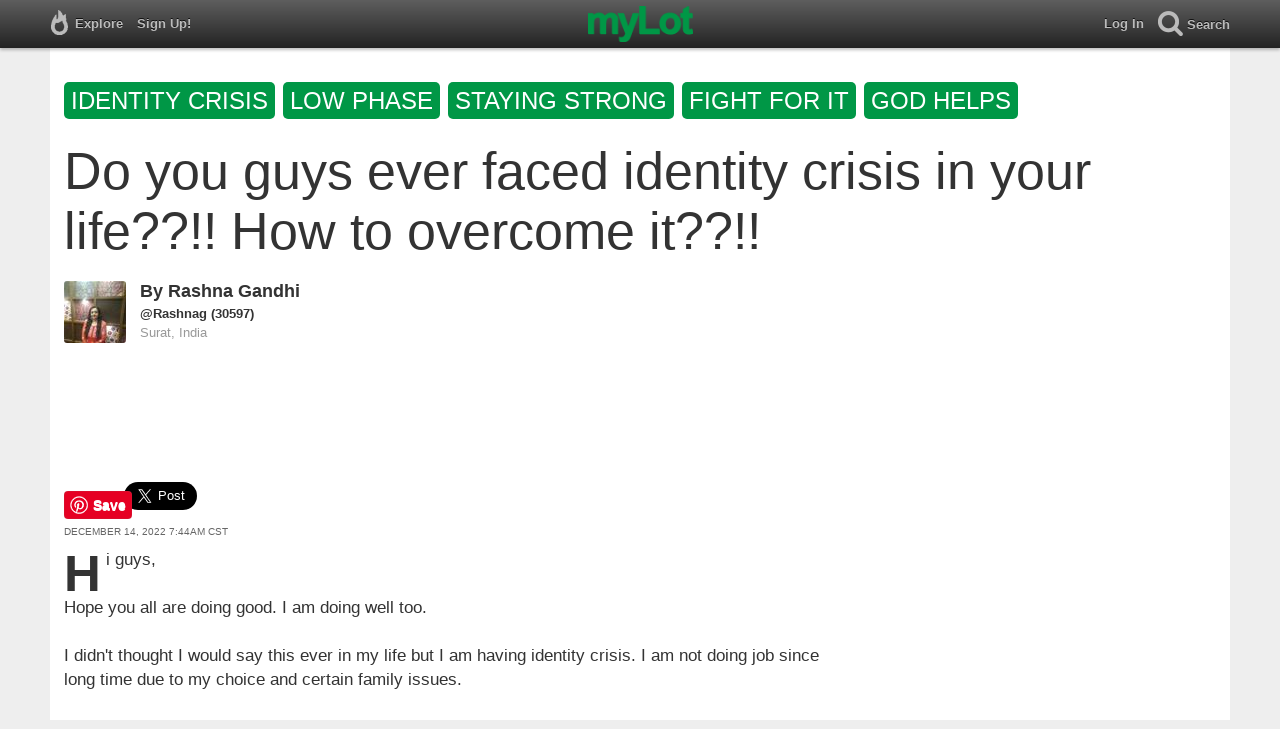

--- FILE ---
content_type: text/html; charset=utf-8
request_url: https://www.mylot.com/post/3536281/do-you-guys-ever-faced-identity-crisis-in-your-life-how-to
body_size: 27532
content:
<!DOCTYPE html>
<html>
<head>
    <title>Do you guys ever faced identity crisis in your life??!! How to overcome it??!! / myLot</title>
    <meta charset="utf-8" />
    <meta name="viewport" content="width=device-width,initial-scale=1.0,user-scalable=0" />
    <meta http-equiv="content-language" content="en">
    
    <meta name="description" content="Hi guys,                     Hope you all are doing good. I am doing well too.                      I didn&#39;t thought I would say this ever in my life but I am..." />    
    <meta property="og:url" content="http://www.mylot.com/post/3536281/do-you-guys-ever-faced-identity-crisis-in-your-life-how-to" />
    <meta property="og:type" content="article" />
    <meta property="og:title" content="Do you guys ever faced identity crisis in your life??!! How to overcome it??!! / myLot" />
    <meta property="og:description" content="Hi guys,                     Hope you all are doing good. I am doing well too.                      I didn&#39;t thought I would say this ever in my life but I am..." />
    <meta property="og:site_name" content="myLot" />
    <meta property="og:image" content="https://www.mylot.com/Content/images/myLotGreen.png" />

    

    <link href="/Content/cssResponsive?v=ejW_FyjyIF-glpL9atxbZ8tBc8yeIJGtGIq3cg-yznc1" rel="stylesheet"/>

    <script src="https://code.jquery.com/jquery-1.7.1.min.js"></script>
    <script src="https://code.jquery.com/ui/1.8.20/jquery-ui.min.js"></script>
    <script src="/bundles/mylotjs?v=vqpWxx3EJGWlvPNleBf8RW82ZOFZAuiwU703jIBhyEc1"></script>

    <script src="/bundles/discussionresponsivejs?v=kxdAZwEzdWT1XmQfnlMqhY8Ub8S3C8aVgmoLJeln8O81"></script>



        <script>
            window._SWP = {
                pid: 806,
                s1: '', 
                s2: '', 
                callback: function (result) { 
                    if (result && result.success) {
                        if (result.newSubscription) {
                            ga('send', 'event', 'push', 'new subscription');
                        } else {
                            ga('send', 'event', 'push', 'already subscribed');
                        }
                    } else {
                        ga('send', 'event', 'push', 'subscription blocked');
                    }
                }
            };
        </script>
        <script src='https://pushtoast-a.akamaihd.net/2.0/sw.register.js'
                data-pta_domain='www.mylot.com'
                data-pta_owner='b9a1ebdcab65'
                data-pta_id-Site='21025'
                data-pta_webpushid='web.26.apple.com'>
        </script>
</head>
<body>
    

<div id="top-container" class="top-container">
    <div id="top-nav-bar">
        <div id="menu-left">
            <ul>
                <li>
                    <div class="menu menu-explore">      
                        <div class="menu-nav-text">                      
                            Explore                           
                        </div>
                    </div>
                    <div class="menu-sub-container">
                        <a href="/explore/toprated">
                            <div class="menu-sub">
                                Top Rated Discussions
                            </div>
                        </a>
                        <a href="/explore/mostrecent">
                            <div class="menu-sub">
                                Most Recent Discussions
                            </div>
                        </a>
                        <a href="/explore/activity">
                            <div class="menu-sub">
                                Most Recent Activity
                            </div>
                        </a>
                        <a href="/explore/hot">
                            <div class="menu-sub">
                                Hot Discussions
                            </div>
                        </a>
                        <a href="/explore/newuser">
                            <div class="menu-sub">
                                New User Discussions
                            </div>
                        </a>
                        <a href="/explore/noresponses">
                            <div class="menu-sub menu-sub-divider">
                                Discussions w/ No Response
                            </div>
                        </a>
                        <a href="/mylot/help">
                            <div class="menu-sub">
                                Help
                            </div>
                        </a>
                        <a href="/mylot/help/faq">
                            <div class="menu-sub">
                                FAQ
                            </div>
                        </a>
                        <a href="/mylot/earnings">
                            <div class="menu-sub">
                                Earnings Program
                            </div>
                        </a>
                        <a href="/mylot/help/guidelines">
                            <div class="menu-sub">
                                Community Guidelines
                            </div>
                        </a>
                        <a href="/mylot/contact">
                            <div class="menu-sub">
                                Contact
                            </div>
                        </a>
                    </div>
                </li>
                <li>
                    <a rel="nofollow" href="/SignUp">
                        <div class="menu">
                            <div>
                                Sign Up!                         
                            </div>
                        </div>
                    </a>
                </li>                 
                <li>
                    <div id="mylotLogoDivLoggedIn">
                        <a href="/">
                            <img id="mylotlogo" src="/Content/images/myLotGreen.png" />
                            <img id="mylotlogoM" src="/Content/images/myLotGreenM.png" />
                        </a>
                    </div>
                </li>
            </ul>
        </div>
        <div id="menu-right">
            <ul>
                <li id="mnuLog">
                    <a rel="nofollow" href="#" onclick="onLogClk();return false">
                        <div class="menu">
                            <div>
                                Log In                        
                            </div>
                        </div>
                    </a>
                </li>
                <li id="menu-li-search">
                    <div class="menu menu-search"> 
                        <div class="menu-nav-text">                           
                            Search                     
                        </div>   
                    </div>
                    <div class="menu-sub-container-right-container" style="left:-84px !important;">
                        <div class="menu-sub-container-right">
                            <a rel="nofollow" href="#" onclick="onSearchMenuClick(1);return false">
                                <div class="menu-sub">
                                    Tagged Discussions
                                </div>
                            </a>
                            <a rel="nofollow" href="#" onclick="onSearchMenuClick(2);return false">
                                <div class="menu-sub">
                                    Tagged Responses
                                </div>
                            </a>
                            <a rel="nofollow" href="#" onclick="onSearchMenuClick(3);return false">
                                <div class="menu-sub">
                                    Tagged Comments
                                </div>
                            </a>
                            <a rel="nofollow" href="#" onclick="onSearchMenuClick(4);return false">
                                <div class="menu-sub menu-sub-divider">
                                    Tagged All Activity
                                </div>
                            </a>
                            <a rel="nofollow" href="#" onclick="onSearchMenuClick(5);return false">
                                <div class="menu-sub menu-sub-divider">
                                    Users
                                </div>
                            </a>
                            <a rel="nofollow" href="#" onclick="onSearchMenuClick(6);return false">
                                <div class="menu-sub">
                                    Full Text Discussions
                                </div>
                            </a>
                            <a rel="nofollow" href="#" onclick="onSearchMenuClick(7);return false">
                                <div class="menu-sub">
                                    Full Text Responses
                                </div>
                            </a>
                            <a rel="nofollow" href="#" onclick="onSearchMenuClick(8);return false">
                                <div class="menu-sub">
                                    Full Text Comments
                                </div>
                            </a>
                            <a rel="nofollow" href="#" onclick="onSearchMenuClick(9);return false">
                                <div class="menu-sub">
                                    Full Text All Activity
                                </div>
                            </a>
                        </div>
                    </div>
                </li>
                <li>
                    <form id="menu-searchform">
                        <input id="menu-searchbox" type="text" autocomplete="off" spellcheck="false" placeholder="Search" onkeydown="if (event.keyCode == 13) { onSearch(event); event.preventDefault(); return false; }">
                        <span style="float:right"><a id="menu-searchbox-close" href="#">X</a></span>
                    </form>
                </li>
            </ul>
        </div>
    </div>
</div>

<script src="/bundles/headerjs?v=4rQC2BHQ0SeJ_2qU6dvOxQ1-Ik10fkXbKWZoItLZqUA1"></script>

    <div id="mainCnt">
        <div>
            <div id="discTagsTop">
                    <a rel="nofollow" href="/tag/identity-crisis">
                        <div class="discTag">identity&nbsp;crisis</div>
                    </a>
                    <a rel="nofollow" href="/tag/low-phase">
                        <div class="discTag">low&nbsp;phase</div>
                    </a>
                    <a rel="nofollow" href="/tag/staying-strong">
                        <div class="discTag">staying&nbsp;strong</div>
                    </a>
                    <a rel="nofollow" href="/tag/fight-for-it">
                        <div class="discTag">fight&nbsp;for&nbsp;it</div>
                    </a>
                    <a rel="nofollow" href="/tag/god-helps">
                        <div class="discTag">god&nbsp;helps</div>
                    </a>
            </div>
            <h1 id="discTit">Do you guys ever faced identity crisis in your life??!! How to overcome it??!!</h1>                       
            <div id="main2">                
                


<div id="fb-root"></div>
<div class="main" id="mainArea">                 
    <div class='resAv'>
        <a href='/Rashnag'><img class='avatar' width='62' height='62' src='https://img.mylot.com/62x62/3251553.jpeg'></a>             
    </div>
    <div id="discRn">By <a href='/Rashnag'>Rashna Gandhi</a></div><div id="discUn"><a href='/Rashnag'>@Rashnag</a> (30597)</div><div id='discLoc'>Surat, India</div>
    <div id='discBox'>
        <div id='discCont'>        
            <div id="top-ad">
<script type='text/javascript'>
    var htmlt = "";
    if ($("#mainArea").width() > 728) {
        htmlt += "<iframe name='ad728x90' src='/Content/ads/tribal/728x90.html' width='728' height='90'></iframe>"
    }
    else {
        htmlt += "<iframe name='ad300x250' src='/Content/ads/tribal/300x250.html' width='300' height='250'></iframe>"
    }
    $("#top-ad").append(htmlt);
    mylotDAL.tribalCounter++;
</script>            </div>         
            <div id='discSoc'>
                <div id='discPin'>
                    <a data-extlinks-ignore="true" href="https://www.pinterest.com/pin/create/button/" data-pin-height="28" data-pin-do="buttonPin">
                        <img src="//assets.pinterest.com/images/pidgets/pinit_fg_en_rect_gray_20.png" />
                    </a>
                </div>
                <div id='discTwt'>
                    <a data-extlinks-ignore="true" class="twitter-share-button" href="https://twitter.com/intent/tweet?text=Do+you+guys+ever+faced+identity+crisis+in+your+life%3f%3f!!+How+to+overcome+it%3f%3f!!&amp;hashtags=identitycrisis,lowphase,stayingstrong,fightforit,godhelps" data-size="large">Tweet</a>
                </div>

                <div class="fb-share-button" data-href="https://www.mylot.com/post/3536281/do-you-guys-ever-faced-identity-crisis-in-your-life-how-to" data-layout="button"></div>
            </div>
            <div id="discDat">December 14, 2022 7:44am CST</div>                         
            <div id='discTxt'><div id='discDes'>Hi guys,

                   Hope you all are doing good. I am doing well too.

                    I didn't thought I would say this ever in my life but I am having identity crisis. I am not doing job since long time due to my choice and certain family issues.

                    I have many gaps in my job profile and I have reached a point wherein now i realise the seriousness or value of job. How it's important to be financially independent. Don't think I am treated badly. I have very loving parents and brother who fulfills all my wishes, never pressured me to get job.

                  I have come at that stage in life where I am nothing in personal or professional life. Not to forget no social life either. It feels so empty inside.

                  I am taking meds for depression but i think it won't help unless I do something in life. I am struggling with getting job, have no clarity what kind of job I want to do. I am meeting my ex colleague soon to get some clarity on job market and get guidance for the same.

                   I hope and pray that God gives me enough strength to go through this phase of life . Let me know your thoughts about it. Any life experiences/ suggestions/ advice is appreciated.</div></div>                

            <div class='discActFoot'>
                <div id='discLiks'><a href='#' onclick='onLikesClick(3,3536281); return false;'>3  people</a> like this</div>

            </div>
        </div>
    </div> 
    
    <div id='resNum'>3 responses</div>

        <div id="resItm_22980227">
            <div id="res_22980227">
                <div class="resAv"><a href='/RebeccasFarm'><img class='avatar' width='62' height='62' src='https://img.mylot.com/62x62/3301649.jpeg'></a></div>
                <div id="resBox_22980227">
                    <div class="resRn"><a href='/RebeccasFarm'>OceanTiara</a></div> <div class="resUn"> <a href='/RebeccasFarm'>@RebeccasFarm</a> (91202)</div> <div class="resLoc">&bull; United States</div>
                    <div class="resDat">14 Dec 22</div>
                    <div class="resTxt">

                        <div id="resTxt_22980227">Oh yes you may get a job and then you will feel fulfilled..I hope something nice comes along for you..I am sure you will find something!
Please let us know..best of luck and blessings on you Rashna. You are valuable in life<img class='emote' src="/Content/images/emotes/hugs.gif" />
What do you like, beauty, hair or what?
You could work in shop as a helper?
Even just mundane work maybe cleaning?

Yes for me I had not worked in a long time due to illness but I am trying now to perhaps find a cleaning work offices or something, plus my age is beyond 65..so I understand you.</div>
                    </div>


                    <div class='discActFoot'>
                        <div id='resLik_22980227'><a href='#' onclick='onLikesClick(1,22980227); return false;'>1  person</a> likes this</div>
                        <div id='resTag_22980227'></div>                
                    </div>   
                </div>
            </div>
            <div id='comBox_22980227'>
                                <div id='preNewCom_22980227'></div>
                <div id="comItm_36467152">                           
                    <div class='comArea'>
                        <div id="comCont_36467152">
                            <div class='comAv'><a href='/Rashnag'><img class='avatar' width='36' height='36' src='https://img.mylot.com/62x62/3251553.jpeg'></a></div>
                            <div class='resRn'><a href='/Rashnag'>Rashna Gandhi</a></div> <div class='resUn'><a href='/Rashnag'>@Rashnag</a> (30597)</div> <div class='resLoc'>&bull; Surat, India</div>
                            <div class='resDat'>15 Dec 22</div>
                                    

                            <div class="comTxt">
                                <div id="comTxt_36467152">Ok dear. Thanks for your wishes. Hope you find something to work too. Take care and I am not 65</div>
                            </div>


                            <div class='discActFoot'>
                                <div id="comLik_36467152"><a href='#' onclick='onLikesClick(2,36467152); return false;'>1  person</a> likes this</div>
                                <div id="comTag_36467152"></div>
                            </div>
                        </div>
                    </div>
                </div>
                <div id="comItm_36468221">                           
                    <div class='comArea'>
                        <div id="comCont_36468221">
                            <div class='comAv'><a href='/RebeccasFarm'><img class='avatar' width='36' height='36' src='https://img.mylot.com/62x62/3301649.jpeg'></a></div>
                            <div class='resRn'><a href='/RebeccasFarm'>OceanTiara</a></div> <div class='resUn'><a href='/RebeccasFarm'>@RebeccasFarm</a> (91202)</div> <div class='resLoc'>&bull; United States</div>
                            <div class='resDat'>15 Dec 22</div>
                                    

                            <div class="comTxt">
                                <div id="comTxt_36468221"><a href="/Rashnag">@Rashnag</a> No you are not<img class='emote' src="/Content/images/emotes/happy.gif" /><img class='emote' src="/Content/images/emotes/hugs.gif" /></div>
                            </div>


                            <div class='discActFoot'>
                                <div id="comLik_36468221"><a href='#' onclick='onLikesClick(2,36468221); return false;'>1  person</a> likes this</div>
                                <div id="comTag_36468221"></div>
                            </div>
                        </div>
                    </div>
                </div>
                    <div id='appNewCom_22980227'></div>
        </div>
    </div>
        <div id="resItm_22980410">
            <div id="res_22980410">
                <div class="resAv"><a href='/JudyEv'><img class='avatar' width='62' height='62' src='https://img.mylot.com/62x62/3128348.jpeg'></a></div>
                <div id="resBox_22980410">
                    <div class="resRn"><a href='/JudyEv'>Judy Evans</a></div> <div class="resUn"> <a href='/JudyEv'>@JudyEv</a> (369524)</div> <div class="resLoc">&bull; Rockingham, Australia</div>
                    <div class="resDat">14 Dec 22</div>
                    <div class="resTxt">

                        <div id="resTxt_22980410">I wish you well with your efforts. If you can't get a job at the moment, have you thought about volunteering? It would get you back among people and take your mind off your troubles. I've landed several jobs just through volunteering.</div>
                    </div>


                    <div class='discActFoot'>
                        <div id='resLik_22980410'><a href='#' onclick='onLikesClick(1,22980410); return false;'>1  person</a> likes this</div>
                        <div id='resTag_22980410'></div>                
                    </div>   
                </div>
            </div>
            <div id='comBox_22980410'>
                                <div id='preNewCom_22980410'></div>
                <div id="comItm_36467148">                           
                    <div class='comArea'>
                        <div id="comCont_36467148">
                            <div class='comAv'><a href='/Rashnag'><img class='avatar' width='36' height='36' src='https://img.mylot.com/62x62/3251553.jpeg'></a></div>
                            <div class='resRn'><a href='/Rashnag'>Rashna Gandhi</a></div> <div class='resUn'><a href='/Rashnag'>@Rashnag</a> (30597)</div> <div class='resLoc'>&bull; Surat, India</div>
                            <div class='resDat'>15 Dec 22</div>
                                    

                            <div class="comTxt">
                                <div id="comTxt_36467148">I don't know. I am not sure about it. Thanks for your wishes. Take care <img class='emote' src="/Content/images/emotes/happy.gif" /><img class='emote' src="/Content/images/emotes/thumbup.gif" /></div>
                            </div>


                            <div class='discActFoot'>
                                <div id="comLik_36467148"></div>
                                <div id="comTag_36467148"></div>
                            </div>
                        </div>
                    </div>
                </div>
                    <div id='appNewCom_22980410'></div>
        </div>
    </div>
        <div id="resItm_22980218">
            <div id="res_22980218">
                <div class="resAv"><a href='/db20747'><img class='avatar' width='62' height='62' src='https://img.mylot.com/62x62/2765267.jpeg'></a></div>
                <div id="resBox_22980218">
                    <div class="resRn"><a href='/db20747'>Danna B.</a></div> <div class="resUn"> <a href='/db20747'>@db20747</a> (43435)</div> <div class="resLoc">&bull; Washington, District Of Columbia</div>
                    <div class="resDat">14 Dec 22</div>
                    <div class="resTxt">

                        <div id="resTxt_22980218">You're doing well to to meet with a colleague and study the job market. I'm looking to fulill my dream of a comedy club.  Look for your dream and shoot for the stars!!</div>
                    </div>


                    <div class='discActFoot'>
                        <div id='resLik_22980218'><a href='#' onclick='onLikesClick(1,22980218); return false;'>1  person</a> likes this</div>
                        <div id='resTag_22980218'></div>                
                    </div>   
                </div>
            </div>
            <div id='comBox_22980218'>
                                <div id='preNewCom_22980218'></div>
                <div id="comItm_36467156">                           
                    <div class='comArea'>
                        <div id="comCont_36467156">
                            <div class='comAv'><a href='/Rashnag'><img class='avatar' width='36' height='36' src='https://img.mylot.com/62x62/3251553.jpeg'></a></div>
                            <div class='resRn'><a href='/Rashnag'>Rashna Gandhi</a></div> <div class='resUn'><a href='/Rashnag'>@Rashnag</a> (30597)</div> <div class='resLoc'>&bull; Surat, India</div>
                            <div class='resDat'>15 Dec 22</div>
                                    

                            <div class="comTxt">
                                <div id="comTxt_36467156">Thanks for wishes. Have a good day. Take care</div>
                            </div>


                            <div class='discActFoot'>
                                <div id="comLik_36467156"><a href='#' onclick='onLikesClick(2,36467156); return false;'>1  person</a> likes this</div>
                                <div id="comTag_36467156"></div>
                            </div>
                        </div>
                    </div>
                </div>
                    <div id='appNewCom_22980218'></div>
        </div>
    </div>
    <div id="resItmsMor"></div>
    <div id="discLod"><img src="/Content/images/loading.gif" /></div>       
</div>
<div id="RR">
    <span id="adRRtop"></span>
    <div id="adRR"></div>
    <div id="ymal"></div>
    <span id="ymalBot"></span>
</div>
<div id="popLik" title="Likes"></div>


            </div>
        </div>
    </div>

    
    
    <script>
        var myLotApiServiceUrl = "https://api.mylot.com/ApiService.svc";
        var userPrivilegeId = parseInt("0");
        var loggedInUserId = parseInt("0");
        var loggedInUserName = "";
        var token = "";
        var svc = "https://api.mylot.com/ApiService.svc";
        var svcUrl = svc;
        var discussionId = parseInt("3536281");
        var responseId = parseInt("0");
        var commentId = parseInt("0");
        var suggestionUserCount = parseInt("50");
        var likedUserCount = parseInt("100");
        var moreCommentsCount = parseInt("10");
        var prevCommentsCount = parseInt("3");
        var discussionResponseCount = parseInt("20");
        var commentCountPerResponse = parseInt("3")
        var resNum = parseInt("3");
        var referringUserName = "Rashnag";
        var isSensitive = Boolean(true);
        var globalData = {"Discussion":{"DiscussionId":3536281,"UserId":1446173,"LikeCount":3,"Like":false},"Responses":[{"ResponseId":22980227,"UserId":1254679,"Like":false,"LikeCount":1},{"ResponseId":22980410,"UserId":1392592,"Like":false,"LikeCount":1},{"ResponseId":22980218,"UserId":1417350,"Like":false,"LikeCount":1}],"Comments":[{"CommentId":36467156,"ResponseId":22980218,"UserId":1446173,"Like":false,"LikeCount":1},{"CommentId":36467152,"ResponseId":22980227,"UserId":1446173,"Like":false,"LikeCount":1},{"CommentId":36468221,"ResponseId":22980227,"UserId":1254679,"Like":false,"LikeCount":1},{"CommentId":36467148,"ResponseId":22980410,"UserId":1446173,"Like":false,"LikeCount":0}],"DiscussionLikes":[],"ResponseLikes":[],"CommentLikes":[]}

        mylotDALCalls.getLikeUsers(token, svc, loggedInUserId, likedUserCount);

        
        setInterval(function () { ping('Do you guys ever faced identity crisis in your life??!! How to overcome it??!!'); }, 1000);

        var sim = Array();
    </script>

    <script async defer src="//assets.pinterest.com/js/pinit.js"></script>
    <script src="//www.googleadservices.com/pagead/conversion.js"></script>


    
</body>
</html>